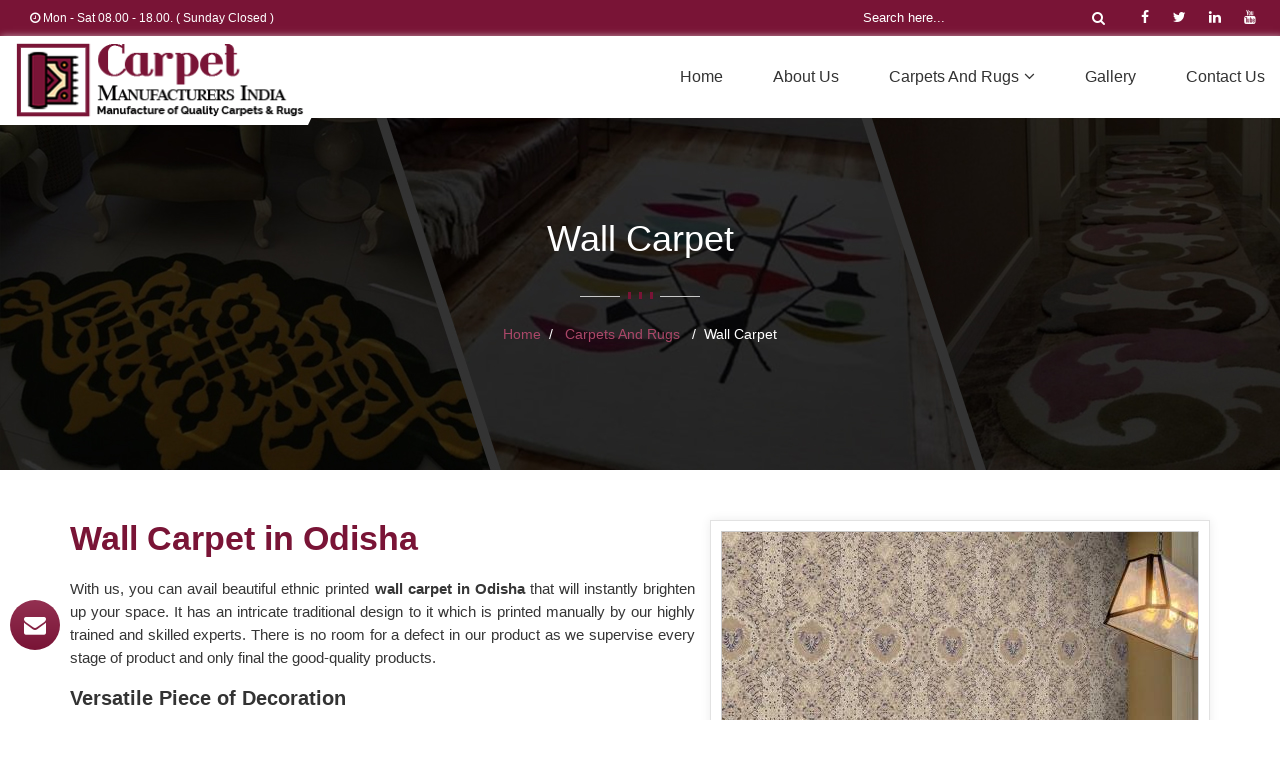

--- FILE ---
content_type: text/html; charset=UTF-8
request_url: https://www.carpetmanufacturers.in/odisha/wall-carpet.htm
body_size: 11531
content:
<!DOCTYPE html>
<html lang="en">
<head>
<meta charset=utf-8>
<meta http-equiv=X-UA-Compatible content="IE=edge">
<meta name=viewport content="width=device-width, initial-scale=1">
<link rel=icon href="https://www.carpetmanufacturers.in/designer/images/favicon.ico">
<title>Wall Carpet Manufacturers in Odisha, Wall Hanging Carpet Suppliers Odisha</title>
<meta name="description" content="Shop best quality Carpet for Wall Covering from Carpet Manufacturers India - Wall Carpet Manufacturers in Odisha. Wall Hanging Carpet Suppliers at factory price. Call now +91- ." />
<meta name="keywords" content="Wall Carpet Manufacturers in Odisha, Wall Hanging Carpet Suppliers Odisha, Carpet for Wall Covering" />
<meta name="robots" content="ALL" /> 
<meta name="publisher" content="Carpet Manufacturers India" />
<meta name="author" content="Carpet Manufacturers India" />
<link rel="canonical" href="https://www.carpetmanufacturers.in/odisha/wall-carpet.htm" itemprop="url"><link href="https://www.carpetmanufacturers.in/designer/css/bootstrap.css" rel=stylesheet>
<link href="https://fonts.googleapis.com/css?family=Rubik&display=swap" rel=stylesheet>
<link href="https://www.carpetmanufacturers.in/designer/css/font-awesome.min.css" rel=stylesheet type=text/css>
<link href="https://www.carpetmanufacturers.in/designer/css/animate.css" rel=stylesheet type=text/css>
<link href="https://www.carpetmanufacturers.in/designer/css/owl.carousel.css" rel=stylesheet type=text/css>
<link href="https://www.carpetmanufacturers.in/designer/css/jquery.fancybox.min.css" rel=stylesheet>
<link href="https://www.carpetmanufacturers.in/designer/css/themes.css" rel=stylesheet type=text/css>
<link href="https://www.carpetmanufacturers.in/designer/css/responsive.css" rel=stylesheet type=text/css>
<link href="https://www.carpetmanufacturers.in/designer/css/jquery.mCustomScrollbar.css" rel=stylesheet type=text/css>
<script src="https://www.carpetmanufacturers.in/designer/js/jquery.min.js"></script>

<script async src="https://www.googletagmanager.com/gtag/js?id=G-RSC9BDLFN1"></script>
<script>
  window.dataLayer = window.dataLayer || [];
  function gtag(){dataLayer.push(arguments);}
  gtag('js', new Date());

  gtag('config', 'G-RSC9BDLFN1');
</script></head>
<body>
<a id="scroll-up" href="javascript:void(0);" title="Go to Top"><i class="fa fa-angle-up"></i></a>

<header class=header>
	<div class=topbar>
		<div class=container-fluid>
			<div class=row>
				<div class="col-lg-7 col-md-7 col-xs-6">
					<ul class="top_left">
                        						<li class="hidden-xs"><i class="fa fa-clock-o"></i> Mon - Sat 08.00 - 18.00. ( Sunday Closed )</li>
						<!--<li class="hidden-xs">Free Door-to-door Shipping Worldwide</li>-->
					</ul>
				</div>
				<div class="col-lg-5 col-md-5 col-xs-6">
					<div class=row>
						<div class="col-lg-2 hidden-xs"></div>
						<div class="col-lg-10 col-xs-12">
							<form class="search-form" method="get" action="https://www.carpetmanufacturers.in/search.htm">
								<input class="search-input" type="text" name="keyword" placeholder="Search here..." required>
								<button type="submit" class="btn-search"><i class="fa fa-search"></i></button>
							</form>
							<ul class="top_right hidden-xs">
								<li><a class="facebook" href="" title="Facebook" target=""><i class="fa fa-facebook"></i></a></li>
								<li><a class="twitter" href="javascript:void()" title="Twitter"><i class="fa fa-twitter"></i></a></li>
								<li><a class="linkedin" href="javascript:void()" title="Linkedin"><i class="fa fa-linkedin"></i></a></li>
								<li><a class="Youtube" "javascript:void()" title="Youtube"><i class="fa fa-youtube"></i></a></li>
							</ul>
						</div>
					</div>
				</div>
			</div>
		</div>
	</div>
	
	<div class=navigation_bar>
		<div class=container-fluid>
			<div class=row>
				<div class="col-lg-3 col-md-3">
					<div class=logo>
						<a href="https://www.carpetmanufacturers.in" title="Carpet Manufacturers India">
							<img src="https://www.carpetmanufacturers.in/designer/images/logo.png" alt="Carpet Manufacturers India" title="Carpet Manufacturers India">
						</a>
					</div>
				</div>
				<div class="col-lg-9 col-md-9">
					<div class=navigation>
						<div class=navbar><button><i class="fa fa-bars"></i></button></div>
						<div class=menu>
							<ul class=nav>
								<li><a href="https://www.carpetmanufacturers.in/odisha/" title=Home>Home</a></li>
								<li><a href="https://www.carpetmanufacturers.in/about-us.htm" title="About Us">About Us</a></li>
																<li class="cs-submenu"><a href="https://www.carpetmanufacturers.in/odisha/carpets-and-rugs.htm" title="Carpets and Rugs">Carpets and Rugs<i class="fa fa-angle-down hidden-xs hidden-sm"></i><button class="dropdown-expander"><i class="fa fa-chevron-down"></i></button></a>
								<ul class="cs-dropdown">
                                    <div class="mCustomScrollbar" >
																				<li><a href="https://www.carpetmanufacturers.in/odisha/wall-to-wall-hand-tufted-carpets.htm" title="Wall to Wall Hand Tufted Carpets">Wall to Wall Hand Tufted Carpets</a>																				<li><a href="https://www.carpetmanufacturers.in/odisha/wall-to-wall-machine-made-carpets.htm" title="Wall to Wall Machine Made Carpets">Wall to Wall Machine Made Carpets</a>																				<li><a href="https://www.carpetmanufacturers.in/odisha/tufted-woollen-carpet.htm" title="Tufted Woollen Carpet">Tufted Woollen Carpet</a>																				<li><a href="https://www.carpetmanufacturers.in/odisha/bikaner-wool-blended.htm" title="Bikaner Wool Blended">Bikaner Wool Blended</a>																				<li><a href="https://www.carpetmanufacturers.in/odisha/new-zealand-wool-hand-tufted-carpet.htm" title="New Zealand Wool Hand Tufted Carpet">New Zealand Wool Hand Tufted Carpet</a>																				<li><a href="https://www.carpetmanufacturers.in/odisha/new-zealand-wool-pet-yarn-carpets.htm" title="New Zealand Wool Pet Yarn Carpets">New Zealand Wool Pet Yarn Carpets</a>																				<li><a href="https://www.carpetmanufacturers.in/odisha/acrylic-carpet.htm" title="Acrylic Carpet">Acrylic Carpet</a>																				<li><a href="https://www.carpetmanufacturers.in/odisha/bamboo-silk-carpet.htm" title="Bamboo Silk Carpet">Bamboo Silk Carpet</a>																				<li><a href="https://www.carpetmanufacturers.in/odisha/tensile-carpets.htm" title="Tensile Carpets">Tensile Carpets</a>																				<li><a href="https://www.carpetmanufacturers.in/odisha/viscose-silk-carpet.htm" title="Viscose Silk Carpet">Viscose Silk Carpet</a>																				<li><a href="https://www.carpetmanufacturers.in/odisha/non-woven-carpets.htm" title="Non Woven Carpets">Non Woven Carpets</a>																				<li><a href="https://www.carpetmanufacturers.in/odisha/customised-carpet.htm" title="Customised Carpet">Customised Carpet</a>																				<li><a href="https://www.carpetmanufacturers.in/odisha/customised-rugs.htm" title="Customised Rugs">Customised Rugs</a>																				<li><a href="https://www.carpetmanufacturers.in/odisha/acrylic-rug.htm" title="Acrylic Rug">Acrylic Rug</a>																				<li><a href="https://www.carpetmanufacturers.in/odisha/living-room-carpet.htm" title="Living Room Carpet">Living Room Carpet</a>																				<li><a href="https://www.carpetmanufacturers.in/odisha/grass-carpet.htm" title="Grass Carpet">Grass Carpet</a>																				<li><a href="https://www.carpetmanufacturers.in/odisha/green-carpet.htm" title="Green Carpet">Green Carpet</a>																				<li><a href="https://www.carpetmanufacturers.in/odisha/bedroom-carpet.htm" title="Bedroom Carpet">Bedroom Carpet</a>																				<li><a href="https://www.carpetmanufacturers.in/odisha/living-room-rugs.htm" title="Living Room Rugs">Living Room Rugs</a>																				<li><a href="https://www.carpetmanufacturers.in/odisha/room-carpet.htm" title="Room Carpet">Room Carpet</a>																				<li><a href="https://www.carpetmanufacturers.in/odisha/home-carpet.htm" title="Home Carpet">Home Carpet</a>																				<li><a href="https://www.carpetmanufacturers.in/odisha/hotel-carpet.htm" title="Hotel Carpet">Hotel Carpet</a>																				<li><a href="https://www.carpetmanufacturers.in/odisha/wall-carpet.htm" title="Wall Carpet">Wall Carpet</a>																				<li><a href="https://www.carpetmanufacturers.in/odisha/wall-to-wall-carpet.htm" title="Wall To Wall Carpet">Wall To Wall Carpet</a>																				<li><a href="https://www.carpetmanufacturers.in/odisha/fur-carpet.htm" title="Fur Carpet">Fur Carpet</a>																				<li><a href="https://www.carpetmanufacturers.in/odisha/area-rugs.htm" title="Area Rugs">Area Rugs</a>																				<li><a href="https://www.carpetmanufacturers.in/odisha/outdoor-rug.htm" title="Outdoor Rug">Outdoor Rug</a>																				<li><a href="https://www.carpetmanufacturers.in/odisha/carpet-tiles.htm" title="Carpet Tiles">Carpet Tiles</a>																				<li><a href="https://www.carpetmanufacturers.in/odisha/kitchen-rugs.htm" title="Kitchen Rugs">Kitchen Rugs</a>																				<li><a href="https://www.carpetmanufacturers.in/odisha/cheap-rugs.htm" title="Cheap Rugs">Cheap Rugs</a>																				<li><a href="https://www.carpetmanufacturers.in/odisha/round-rugs.htm" title="Round Rugs">Round Rugs</a>																				<li><a href="https://www.carpetmanufacturers.in/odisha/outdoor-carpet.htm" title="Outdoor Carpet">Outdoor Carpet</a>																				<li><a href="https://www.carpetmanufacturers.in/odisha/runner-rugs.htm" title="Runner Rugs">Runner Rugs</a>																				<li><a href="https://www.carpetmanufacturers.in/odisha/carpet-runners.htm" title="Carpet Runners">Carpet Runners</a>																				<li><a href="https://www.carpetmanufacturers.in/odisha/washable-rugs.htm" title="Washable Rugs">Washable Rugs</a>																				<li><a href="https://www.carpetmanufacturers.in/odisha/cheap-carpet.htm" title="Cheap Carpet">Cheap Carpet</a>																				<li><a href="https://www.carpetmanufacturers.in/odisha/stair-runners.htm" title="Stair Runners">Stair Runners</a>																				<li><a href="https://www.carpetmanufacturers.in/odisha/modern-rugs.htm" title="Modern Rugs">Modern Rugs</a>																				<li><a href="https://www.carpetmanufacturers.in/odisha/large-rugs.htm" title="Large Rugs">Large Rugs</a>																				<li><a href="https://www.carpetmanufacturers.in/odisha/carpet-flooring.htm" title="Carpet Flooring">Carpet Flooring</a>																				<li><a href="https://www.carpetmanufacturers.in/odisha/stair-carpet.htm" title="Stair Carpet">Stair Carpet</a>																				<li><a href="https://www.carpetmanufacturers.in/odisha/bedroom-rugs.htm" title="Bedroom Rugs">Bedroom Rugs</a>																				<li><a href="https://www.carpetmanufacturers.in/odisha/large-area-rugs.htm" title="Large Area Rugs">Large Area Rugs</a>																				<li><a href="https://www.carpetmanufacturers.in/odisha/wool-rugs.htm" title="Wool Rugs">Wool Rugs</a>																				<li><a href="https://www.carpetmanufacturers.in/odisha/floor-rugs.htm" title="Floor Rugs">Floor Rugs</a>																				<li><a href="https://www.carpetmanufacturers.in/odisha/fur-rug.htm" title="Fur Rug">Fur Rug</a>																				<li><a href="https://www.carpetmanufacturers.in/odisha/masjid-tufted-carpets.htm" title="Masjid Tufted Carpets">Masjid Tufted Carpets</a>																				<li><a href="https://www.carpetmanufacturers.in/odisha/leather-carpet.htm" title="Leather Carpet">Leather Carpet</a>									                                        </div>
								</ul>    
								</li>
																<li><a href="https://www.carpetmanufacturers.in/gallery.htm" title="Gallery">Gallery</a></li>
								<!--<li><a href="https://www.carpetmanufacturers.in/blog.htm" title=Blog>Blog</a></li>-->
								<li><a href="https://www.carpetmanufacturers.in/contact-us.htm" title="Contact Us">Contact Us</a></li>
							</ul>
						</div>
					</div>
				</div>
			</div>
		</div>
	</div>
</header><section id="inner-banner" class="page_banner_303 " title="Wall Carpet in Odisha" style="background-image:url(https://www.carpetmanufacturers.in/designer/images/product.jpg)" >
<!--
		<div class="overlay hide1"></div>
	<video style="width:100%" loop="true" autoplay="autoplay" muted class="hide1">
    <source src="https://www.carpetmanufacturers.in/designer/images/inner-carpet.mp4" type="video/mp4" style="width:100%" >
  </video>
-->

			<div class="inner-heading">
				<div class="h1todiv">Wall Carpet</div>
				<div class="separator ">
					<ul>
						<li></li>
						<li></li>
						<li></li>
					</ul>
				</div>
				<nav aria-label="breadcrumb">
					<ol class="breadcrumb">
						<li class="breadcrumb-item"><a href="https://www.carpetmanufacturers.in/odisha/" title="Home">Home</a></li>
												<li class="breadcrumb-item">
							<a href="https://www.carpetmanufacturers.in/odisha/carpets-and-rugs.htm" title="Carpets and Rugs">Carpets and Rugs&nbsp;</a>
						</li>
												<li class="breadcrumb-item">Wall Carpet</li>
					</ol>
				</nav>
			</div>
	
</section>
<!--breadcrum ends-->

<section class="blog_section1">
	<div class=container>
		<div class="sec-title wow fadeInDown animated" data-wow-delay=.1s>
			<div class="details-image">                       
				<a href="https://www.carpetmanufacturers.in/uploaded-files/category/images/wall-carpet.jpg" data-fancybox="photo-gallery" class="cbtn" title="Wall Carpet">
											<img src="https://www.carpetmanufacturers.in/uploaded-files/category/images/big/wall-carpet.jpg" alt="Wall Carpet Manufacturers in Odisha" title="Wall Carpet Manufacturers in Odisha" class="img-responsive">   
									</a>
				<a class="butn1 butn-light enq24" data-target="#productID" data-toggle="modal" title="" onclick="$('#catID').val('24'); $('.catName').html('Wall Carpet'); $('#categoryName').val('Wall Carpet'); $('.catImg').attr('src','https://www.carpetmanufacturers.in/uploaded-files/category/images/wall-carpet.jpg').attr('title','Wall Carpet Manufacturers in Odisha').attr('alt','Wall Carpet Manufacturers in Odisha');" title="Send Enquiry">Send Enquiry</a>
			</div>
			<div class="content">
			<h1 class="pageh1">Wall Carpet in Odisha</h1>	
			<p>With us, you can avail beautiful ethnic printed <strong>wall carpet in Odisha </strong>that will instantly brighten up your space. It has an intricate traditional design to it which is printed manually by our highly trained and skilled experts. There is no room for a defect in our product as we supervise every stage of product and only final the good-quality products.&nbsp;</p>

<h2>Versatile Piece of Decoration</h2>

<p>Our high-quality collection of <strong>Wall Hanging Carpet in Odisha </strong>can be used in different ways such as tapestry, wall hanging, wall decor, bed cover, room divider, curtain, bedspread, table cloth, beach throw, and whatnot! You won&rsquo;t regret investing your money in this product as it is worth every penny you spend.&nbsp;</p>

<h2>Beautifully Hand-made</h2>

<p>As this gorgeous range of <strong>carpet for Wall Covering in Odisha </strong>is beautifully hand-made, the colour and designs may be different from one another. You can choose the most suited carpet among our big collection without any complications. We are more than happy to help you find the perfect carpet for you home at budget-friendly rates.</p>			</div>
		</div>
	</div>
	<!--category ends-->
          
<!--product listing starts-->
	
<!-- Product Listing Ends -->

	
<div class="latest_shop bg-white pt-0">
	<div class="sec-title centered wow fadeInUp animated animated animated" data-wow-delay=".1s">
		<h2>You may also <span>Like</span></h2>
		<div class="separator"></div>
	</div>
	<div class="container popular-packages">
				<div class="col-12 col-sm-6 col-md-6 col-lg-4">
			<div class="single-package">
				<div class="package-image">
					<a href="https://www.carpetmanufacturers.in/odisha/wall-to-wall-hand-tufted-carpets.htm" title="Wall to Wall Hand Tufted Carpets" class="cbtn">
											<img src="https://www.carpetmanufacturers.in/uploaded-files/category/images/thumbs/wall-to-wall-hand-tufted-carpets.jpg" alt="Wall to Wall Hand Tufted Carpets" title="Wall to Wall Hand Tufted Carpets" class="img-responsive"> 
										</a>
				</div>
				<div class="package-content">
					<h3><a href="https://www.carpetmanufacturers.in/odisha/wall-to-wall-hand-tufted-carpets.htm" title="Wall to Wall Hand Tufted Carpets">Wall to Wall Hand Tufted Carpets</a></h3>
				</div>
				<div class="package-calto-action">
					<ul class="ct-action">
												<li><a href="https://www.carpetmanufacturers.in/odisha/wall-to-wall-hand-tufted-carpets.htm" class="butn2 butn-light2" title="Read More">Read More</a></li>
						<li><a class="butn2 butn-light2 enq2" data-toggle="modal" data-target="#productID" title="Send Enquiry" onclick="$('#catID').val('2'); $('.catName').html('Wall to Wall Hand Tufted Carpets'); $('#categoryName').val('Wall to Wall Hand Tufted Carpets'); $('.catImg').attr('src','https://www.carpetmanufacturers.in/uploaded-files/category/images/wall-to-wall-hand-tufted-carpets.jpg').attr('title','Wall to Wall Hand Tufted Carpets').attr('alt','Wall to Wall Hand Tufted Carpets');">Send Enquiry</a>
					</li>
					</ul>
				</div>
			</div>
		</div>
			<div class="col-12 col-sm-6 col-md-6 col-lg-4">
			<div class="single-package">
				<div class="package-image">
					<a href="https://www.carpetmanufacturers.in/odisha/wall-to-wall-machine-made-carpets.htm" title="Wall to Wall Machine Made Carpets" class="cbtn">
											<img src="https://www.carpetmanufacturers.in/uploaded-files/category/images/thumbs/wall-to-wall-machine-made-carpets.jpg" alt="Wall to Wall Machine Made Carpets" title="Wall to Wall Machine Made Carpets" class="img-responsive"> 
										</a>
				</div>
				<div class="package-content">
					<h3><a href="https://www.carpetmanufacturers.in/odisha/wall-to-wall-machine-made-carpets.htm" title="Wall to Wall Machine Made Carpets">Wall to Wall Machine Made Carpets</a></h3>
				</div>
				<div class="package-calto-action">
					<ul class="ct-action">
												<li><a href="https://www.carpetmanufacturers.in/odisha/wall-to-wall-machine-made-carpets.htm" class="butn2 butn-light2" title="Read More">Read More</a></li>
						<li><a class="butn2 butn-light2 enq3" data-toggle="modal" data-target="#productID" title="Send Enquiry" onclick="$('#catID').val('3'); $('.catName').html('Wall to Wall Machine Made Carpets'); $('#categoryName').val('Wall to Wall Machine Made Carpets'); $('.catImg').attr('src','https://www.carpetmanufacturers.in/uploaded-files/category/images/wall-to-wall-machine-made-carpets.jpg').attr('title','Wall to Wall Machine Made Carpets').attr('alt','Wall to Wall Machine Made Carpets');">Send Enquiry</a>
					</li>
					</ul>
				</div>
			</div>
		</div>
			<div class="col-12 col-sm-6 col-md-6 col-lg-4">
			<div class="single-package">
				<div class="package-image">
					<a href="https://www.carpetmanufacturers.in/odisha/tufted-woollen-carpet.htm" title="Tufted Woollen Carpet" class="cbtn">
											<img src="https://www.carpetmanufacturers.in/uploaded-files/category/images/thumbs/tufted-woollen-carpet.jpg" alt="Tufted Woollen Carpet" title="Tufted Woollen Carpet" class="img-responsive"> 
										</a>
				</div>
				<div class="package-content">
					<h3><a href="https://www.carpetmanufacturers.in/odisha/tufted-woollen-carpet.htm" title="Tufted Woollen Carpet">Tufted Woollen Carpet</a></h3>
				</div>
				<div class="package-calto-action">
					<ul class="ct-action">
												<li><a href="https://www.carpetmanufacturers.in/odisha/tufted-woollen-carpet.htm" class="butn2 butn-light2" title="Read More">Read More</a></li>
						<li><a class="butn2 butn-light2 enq4" data-toggle="modal" data-target="#productID" title="Send Enquiry" onclick="$('#catID').val('4'); $('.catName').html('Tufted Woollen Carpet'); $('#categoryName').val('Tufted Woollen Carpet'); $('.catImg').attr('src','https://www.carpetmanufacturers.in/uploaded-files/category/images/tufted-woollen-carpet.jpg').attr('title','Tufted Woollen Carpet').attr('alt','Tufted Woollen Carpet');">Send Enquiry</a>
					</li>
					</ul>
				</div>
			</div>
		</div>
			<div class="col-12 col-sm-6 col-md-6 col-lg-4">
			<div class="single-package">
				<div class="package-image">
					<a href="https://www.carpetmanufacturers.in/odisha/bikaner-wool-blended.htm" title="Bikaner Wool Blended" class="cbtn">
											<img src="https://www.carpetmanufacturers.in/uploaded-files/category/images/thumbs/bikaner-wool-blended.jpg" alt="Bikaner Wool Blended" title="Bikaner Wool Blended" class="img-responsive"> 
										</a>
				</div>
				<div class="package-content">
					<h3><a href="https://www.carpetmanufacturers.in/odisha/bikaner-wool-blended.htm" title="Bikaner Wool Blended">Bikaner Wool Blended</a></h3>
				</div>
				<div class="package-calto-action">
					<ul class="ct-action">
												<li><a href="https://www.carpetmanufacturers.in/odisha/bikaner-wool-blended.htm" class="butn2 butn-light2" title="Read More">Read More</a></li>
						<li><a class="butn2 butn-light2 enq5" data-toggle="modal" data-target="#productID" title="Send Enquiry" onclick="$('#catID').val('5'); $('.catName').html('Bikaner Wool Blended'); $('#categoryName').val('Bikaner Wool Blended'); $('.catImg').attr('src','https://www.carpetmanufacturers.in/uploaded-files/category/images/bikaner-wool-blended.jpg').attr('title','Bikaner Wool Blended').attr('alt','Bikaner Wool Blended');">Send Enquiry</a>
					</li>
					</ul>
				</div>
			</div>
		</div>
			<div class="col-12 col-sm-6 col-md-6 col-lg-4">
			<div class="single-package">
				<div class="package-image">
					<a href="https://www.carpetmanufacturers.in/odisha/new-zealand-wool-hand-tufted-carpet.htm" title="New Zealand Wool Hand Tufted Carpet" class="cbtn">
											<img src="https://www.carpetmanufacturers.in/uploaded-files/category/images/thumbs/new-zealand-wool-hand-tufted-carpet.jpg" alt="New Zealand Wool Hand Tufted Carpet" title="New Zealand Wool Hand Tufted Carpet" class="img-responsive"> 
										</a>
				</div>
				<div class="package-content">
					<h3><a href="https://www.carpetmanufacturers.in/odisha/new-zealand-wool-hand-tufted-carpet.htm" title="New Zealand Wool Hand Tufted Carpet">New Zealand Wool Hand Tufted Carpet</a></h3>
				</div>
				<div class="package-calto-action">
					<ul class="ct-action">
												<li><a href="https://www.carpetmanufacturers.in/odisha/new-zealand-wool-hand-tufted-carpet.htm" class="butn2 butn-light2" title="Read More">Read More</a></li>
						<li><a class="butn2 butn-light2 enq6" data-toggle="modal" data-target="#productID" title="Send Enquiry" onclick="$('#catID').val('6'); $('.catName').html('New Zealand Wool Hand Tufted Carpet'); $('#categoryName').val('New Zealand Wool Hand Tufted Carpet'); $('.catImg').attr('src','https://www.carpetmanufacturers.in/uploaded-files/category/images/new-zealand-wool-hand-tufted-carpet.jpg').attr('title','New Zealand Wool Hand Tufted Carpet').attr('alt','New Zealand Wool Hand Tufted Carpet');">Send Enquiry</a>
					</li>
					</ul>
				</div>
			</div>
		</div>
			<div class="col-12 col-sm-6 col-md-6 col-lg-4">
			<div class="single-package">
				<div class="package-image">
					<a href="https://www.carpetmanufacturers.in/odisha/new-zealand-wool-pet-yarn-carpets.htm" title="New Zealand Wool Pet Yarn Carpets" class="cbtn">
											<img src="https://www.carpetmanufacturers.in/uploaded-files/category/images/thumbs/new-zealand-wool-pet-yarn-carpets.jpg" alt="New Zealand Wool Pet Yarn Carpets" title="New Zealand Wool Pet Yarn Carpets" class="img-responsive"> 
										</a>
				</div>
				<div class="package-content">
					<h3><a href="https://www.carpetmanufacturers.in/odisha/new-zealand-wool-pet-yarn-carpets.htm" title="New Zealand Wool Pet Yarn Carpets">New Zealand Wool Pet Yarn Carpets</a></h3>
				</div>
				<div class="package-calto-action">
					<ul class="ct-action">
												<li><a href="https://www.carpetmanufacturers.in/odisha/new-zealand-wool-pet-yarn-carpets.htm" class="butn2 butn-light2" title="Read More">Read More</a></li>
						<li><a class="butn2 butn-light2 enq7" data-toggle="modal" data-target="#productID" title="Send Enquiry" onclick="$('#catID').val('7'); $('.catName').html('New Zealand Wool Pet Yarn Carpets'); $('#categoryName').val('New Zealand Wool Pet Yarn Carpets'); $('.catImg').attr('src','https://www.carpetmanufacturers.in/uploaded-files/category/images/new-zealand-wool-pet-yarn-carpets.jpg').attr('title','New Zealand Wool Pet Yarn Carpets').attr('alt','New Zealand Wool Pet Yarn Carpets');">Send Enquiry</a>
					</li>
					</ul>
				</div>
			</div>
		</div>
			<div class="col-12 col-sm-6 col-md-6 col-lg-4">
			<div class="single-package">
				<div class="package-image">
					<a href="https://www.carpetmanufacturers.in/odisha/acrylic-carpet.htm" title="Acrylic Carpet" class="cbtn">
											<img src="https://www.carpetmanufacturers.in/uploaded-files/category/images/thumbs/acrylic-carpet.jpg" alt="Acrylic Carpet" title="Acrylic Carpet" class="img-responsive"> 
										</a>
				</div>
				<div class="package-content">
					<h3><a href="https://www.carpetmanufacturers.in/odisha/acrylic-carpet.htm" title="Acrylic Carpet">Acrylic Carpet</a></h3>
				</div>
				<div class="package-calto-action">
					<ul class="ct-action">
												<li><a href="https://www.carpetmanufacturers.in/odisha/acrylic-carpet.htm" class="butn2 butn-light2" title="Read More">Read More</a></li>
						<li><a class="butn2 butn-light2 enq8" data-toggle="modal" data-target="#productID" title="Send Enquiry" onclick="$('#catID').val('8'); $('.catName').html('Acrylic Carpet'); $('#categoryName').val('Acrylic Carpet'); $('.catImg').attr('src','https://www.carpetmanufacturers.in/uploaded-files/category/images/acrylic-carpet.jpg').attr('title','Acrylic Carpet').attr('alt','Acrylic Carpet');">Send Enquiry</a>
					</li>
					</ul>
				</div>
			</div>
		</div>
			<div class="col-12 col-sm-6 col-md-6 col-lg-4">
			<div class="single-package">
				<div class="package-image">
					<a href="https://www.carpetmanufacturers.in/odisha/bamboo-silk-carpet.htm" title="Bamboo Silk Carpet" class="cbtn">
											<img src="https://www.carpetmanufacturers.in/uploaded-files/category/images/thumbs/bamboo-silk-carpet.jpg" alt="Bamboo Silk Carpet" title="Bamboo Silk Carpet" class="img-responsive"> 
										</a>
				</div>
				<div class="package-content">
					<h3><a href="https://www.carpetmanufacturers.in/odisha/bamboo-silk-carpet.htm" title="Bamboo Silk Carpet">Bamboo Silk Carpet</a></h3>
				</div>
				<div class="package-calto-action">
					<ul class="ct-action">
												<li><a href="https://www.carpetmanufacturers.in/odisha/bamboo-silk-carpet.htm" class="butn2 butn-light2" title="Read More">Read More</a></li>
						<li><a class="butn2 butn-light2 enq9" data-toggle="modal" data-target="#productID" title="Send Enquiry" onclick="$('#catID').val('9'); $('.catName').html('Bamboo Silk Carpet'); $('#categoryName').val('Bamboo Silk Carpet'); $('.catImg').attr('src','https://www.carpetmanufacturers.in/uploaded-files/category/images/bamboo-silk-carpet.jpg').attr('title','Bamboo Silk Carpet').attr('alt','Bamboo Silk Carpet');">Send Enquiry</a>
					</li>
					</ul>
				</div>
			</div>
		</div>
			<div class="col-12 col-sm-6 col-md-6 col-lg-4">
			<div class="single-package">
				<div class="package-image">
					<a href="https://www.carpetmanufacturers.in/odisha/tensile-carpets.htm" title="Tensile Carpets" class="cbtn">
											<img src="https://www.carpetmanufacturers.in/uploaded-files/category/images/thumbs/tensile-carpets.jpg" alt="Tensile Carpets" title="Tensile Carpets" class="img-responsive"> 
										</a>
				</div>
				<div class="package-content">
					<h3><a href="https://www.carpetmanufacturers.in/odisha/tensile-carpets.htm" title="Tensile Carpets">Tensile Carpets</a></h3>
				</div>
				<div class="package-calto-action">
					<ul class="ct-action">
												<li><a href="https://www.carpetmanufacturers.in/odisha/tensile-carpets.htm" class="butn2 butn-light2" title="Read More">Read More</a></li>
						<li><a class="butn2 butn-light2 enq10" data-toggle="modal" data-target="#productID" title="Send Enquiry" onclick="$('#catID').val('10'); $('.catName').html('Tensile Carpets'); $('#categoryName').val('Tensile Carpets'); $('.catImg').attr('src','https://www.carpetmanufacturers.in/uploaded-files/category/images/tensile-carpets.jpg').attr('title','Tensile Carpets').attr('alt','Tensile Carpets');">Send Enquiry</a>
					</li>
					</ul>
				</div>
			</div>
		</div>
			<div class="col-12 col-sm-6 col-md-6 col-lg-4">
			<div class="single-package">
				<div class="package-image">
					<a href="https://www.carpetmanufacturers.in/odisha/viscose-silk-carpet.htm" title="Viscose Silk Carpet" class="cbtn">
											<img src="https://www.carpetmanufacturers.in/uploaded-files/category/images/thumbs/viscose-silk-carpet.jpg" alt="Viscose Silk Carpet" title="Viscose Silk Carpet" class="img-responsive"> 
										</a>
				</div>
				<div class="package-content">
					<h3><a href="https://www.carpetmanufacturers.in/odisha/viscose-silk-carpet.htm" title="Viscose Silk Carpet">Viscose Silk Carpet</a></h3>
				</div>
				<div class="package-calto-action">
					<ul class="ct-action">
												<li><a href="https://www.carpetmanufacturers.in/odisha/viscose-silk-carpet.htm" class="butn2 butn-light2" title="Read More">Read More</a></li>
						<li><a class="butn2 butn-light2 enq11" data-toggle="modal" data-target="#productID" title="Send Enquiry" onclick="$('#catID').val('11'); $('.catName').html('Viscose Silk Carpet'); $('#categoryName').val('Viscose Silk Carpet'); $('.catImg').attr('src','https://www.carpetmanufacturers.in/uploaded-files/category/images/viscose-silk-carpet.jpg').attr('title','Viscose Silk Carpet').attr('alt','Viscose Silk Carpet');">Send Enquiry</a>
					</li>
					</ul>
				</div>
			</div>
		</div>
			<div class="col-12 col-sm-6 col-md-6 col-lg-4">
			<div class="single-package">
				<div class="package-image">
					<a href="https://www.carpetmanufacturers.in/odisha/non-woven-carpets.htm" title="Non Woven Carpets" class="cbtn">
											<img src="https://www.carpetmanufacturers.in/uploaded-files/category/images/thumbs/non-woven-carpets.jpg" alt="Non Woven Carpets" title="Non Woven Carpets" class="img-responsive"> 
										</a>
				</div>
				<div class="package-content">
					<h3><a href="https://www.carpetmanufacturers.in/odisha/non-woven-carpets.htm" title="Non Woven Carpets">Non Woven Carpets</a></h3>
				</div>
				<div class="package-calto-action">
					<ul class="ct-action">
												<li><a href="https://www.carpetmanufacturers.in/odisha/non-woven-carpets.htm" class="butn2 butn-light2" title="Read More">Read More</a></li>
						<li><a class="butn2 butn-light2 enq12" data-toggle="modal" data-target="#productID" title="Send Enquiry" onclick="$('#catID').val('12'); $('.catName').html('Non Woven Carpets'); $('#categoryName').val('Non Woven Carpets'); $('.catImg').attr('src','https://www.carpetmanufacturers.in/uploaded-files/category/images/non-woven-carpets.jpg').attr('title','Non Woven Carpets').attr('alt','Non Woven Carpets');">Send Enquiry</a>
					</li>
					</ul>
				</div>
			</div>
		</div>
			<div class="col-12 col-sm-6 col-md-6 col-lg-4">
			<div class="single-package">
				<div class="package-image">
					<a href="https://www.carpetmanufacturers.in/odisha/customised-carpet.htm" title="Customised Carpet" class="cbtn">
											<img src="https://www.carpetmanufacturers.in/uploaded-files/category/images/thumbs/customised-carpet.jpg" alt="Customised Carpet" title="Customised Carpet" class="img-responsive"> 
										</a>
				</div>
				<div class="package-content">
					<h3><a href="https://www.carpetmanufacturers.in/odisha/customised-carpet.htm" title="Customised Carpet">Customised Carpet</a></h3>
				</div>
				<div class="package-calto-action">
					<ul class="ct-action">
												<li><a href="https://www.carpetmanufacturers.in/odisha/customised-carpet.htm" class="butn2 butn-light2" title="Read More">Read More</a></li>
						<li><a class="butn2 butn-light2 enq13" data-toggle="modal" data-target="#productID" title="Send Enquiry" onclick="$('#catID').val('13'); $('.catName').html('Customised Carpet'); $('#categoryName').val('Customised Carpet'); $('.catImg').attr('src','https://www.carpetmanufacturers.in/uploaded-files/category/images/customised-carpet.jpg').attr('title','Customised Carpet').attr('alt','Customised Carpet');">Send Enquiry</a>
					</li>
					</ul>
				</div>
			</div>
		</div>
			<div class="col-12 col-sm-6 col-md-6 col-lg-4">
			<div class="single-package">
				<div class="package-image">
					<a href="https://www.carpetmanufacturers.in/odisha/customised-rugs.htm" title="Customised Rugs" class="cbtn">
											<img src="https://www.carpetmanufacturers.in/uploaded-files/category/images/thumbs/customised-rugs.jpg" alt="Customised Rugs" title="Customised Rugs" class="img-responsive"> 
										</a>
				</div>
				<div class="package-content">
					<h3><a href="https://www.carpetmanufacturers.in/odisha/customised-rugs.htm" title="Customised Rugs">Customised Rugs</a></h3>
				</div>
				<div class="package-calto-action">
					<ul class="ct-action">
												<li><a href="https://www.carpetmanufacturers.in/odisha/customised-rugs.htm" class="butn2 butn-light2" title="Read More">Read More</a></li>
						<li><a class="butn2 butn-light2 enq14" data-toggle="modal" data-target="#productID" title="Send Enquiry" onclick="$('#catID').val('14'); $('.catName').html('Customised Rugs'); $('#categoryName').val('Customised Rugs'); $('.catImg').attr('src','https://www.carpetmanufacturers.in/uploaded-files/category/images/customised-rugs.jpg').attr('title','Customised Rugs').attr('alt','Customised Rugs');">Send Enquiry</a>
					</li>
					</ul>
				</div>
			</div>
		</div>
			<div class="col-12 col-sm-6 col-md-6 col-lg-4">
			<div class="single-package">
				<div class="package-image">
					<a href="https://www.carpetmanufacturers.in/odisha/acrylic-rug.htm" title="Acrylic Rug" class="cbtn">
											<img src="https://www.carpetmanufacturers.in/uploaded-files/category/images/thumbs/acrylic-rug.jpg" alt="Acrylic Rug" title="Acrylic Rug" class="img-responsive"> 
										</a>
				</div>
				<div class="package-content">
					<h3><a href="https://www.carpetmanufacturers.in/odisha/acrylic-rug.htm" title="Acrylic Rug">Acrylic Rug</a></h3>
				</div>
				<div class="package-calto-action">
					<ul class="ct-action">
												<li><a href="https://www.carpetmanufacturers.in/odisha/acrylic-rug.htm" class="butn2 butn-light2" title="Read More">Read More</a></li>
						<li><a class="butn2 butn-light2 enq15" data-toggle="modal" data-target="#productID" title="Send Enquiry" onclick="$('#catID').val('15'); $('.catName').html('Acrylic Rug'); $('#categoryName').val('Acrylic Rug'); $('.catImg').attr('src','https://www.carpetmanufacturers.in/uploaded-files/category/images/acrylic-rug.jpg').attr('title','Acrylic Rug').attr('alt','Acrylic Rug');">Send Enquiry</a>
					</li>
					</ul>
				</div>
			</div>
		</div>
			<div class="col-12 col-sm-6 col-md-6 col-lg-4">
			<div class="single-package">
				<div class="package-image">
					<a href="https://www.carpetmanufacturers.in/odisha/living-room-carpet.htm" title="Living Room Carpet" class="cbtn">
											<img src="https://www.carpetmanufacturers.in/uploaded-files/category/images/thumbs/living-room-carpet.jpg" alt="Living Room Carpet" title="Living Room Carpet" class="img-responsive"> 
										</a>
				</div>
				<div class="package-content">
					<h3><a href="https://www.carpetmanufacturers.in/odisha/living-room-carpet.htm" title="Living Room Carpet">Living Room Carpet</a></h3>
				</div>
				<div class="package-calto-action">
					<ul class="ct-action">
												<li><a href="https://www.carpetmanufacturers.in/odisha/living-room-carpet.htm" class="butn2 butn-light2" title="Read More">Read More</a></li>
						<li><a class="butn2 butn-light2 enq16" data-toggle="modal" data-target="#productID" title="Send Enquiry" onclick="$('#catID').val('16'); $('.catName').html('Living Room Carpet'); $('#categoryName').val('Living Room Carpet'); $('.catImg').attr('src','https://www.carpetmanufacturers.in/uploaded-files/category/images/living-room-carpet.jpg').attr('title','Living Room Carpet').attr('alt','Living Room Carpet');">Send Enquiry</a>
					</li>
					</ul>
				</div>
			</div>
		</div>
			<div class="col-12 col-sm-6 col-md-6 col-lg-4">
			<div class="single-package">
				<div class="package-image">
					<a href="https://www.carpetmanufacturers.in/odisha/grass-carpet.htm" title="Grass Carpet" class="cbtn">
											<img src="https://www.carpetmanufacturers.in/uploaded-files/category/images/thumbs/grass-carpet.jpg" alt="Grass Carpet" title="Grass Carpet" class="img-responsive"> 
										</a>
				</div>
				<div class="package-content">
					<h3><a href="https://www.carpetmanufacturers.in/odisha/grass-carpet.htm" title="Grass Carpet">Grass Carpet</a></h3>
				</div>
				<div class="package-calto-action">
					<ul class="ct-action">
												<li><a href="https://www.carpetmanufacturers.in/odisha/grass-carpet.htm" class="butn2 butn-light2" title="Read More">Read More</a></li>
						<li><a class="butn2 butn-light2 enq17" data-toggle="modal" data-target="#productID" title="Send Enquiry" onclick="$('#catID').val('17'); $('.catName').html('Grass Carpet'); $('#categoryName').val('Grass Carpet'); $('.catImg').attr('src','https://www.carpetmanufacturers.in/uploaded-files/category/images/grass-carpet.jpg').attr('title','Grass Carpet').attr('alt','Grass Carpet');">Send Enquiry</a>
					</li>
					</ul>
				</div>
			</div>
		</div>
			<div class="col-12 col-sm-6 col-md-6 col-lg-4">
			<div class="single-package">
				<div class="package-image">
					<a href="https://www.carpetmanufacturers.in/odisha/green-carpet.htm" title="Green Carpet" class="cbtn">
											<img src="https://www.carpetmanufacturers.in/uploaded-files/category/images/thumbs/green-carpet.jpg" alt="Green Carpet" title="Green Carpet" class="img-responsive"> 
										</a>
				</div>
				<div class="package-content">
					<h3><a href="https://www.carpetmanufacturers.in/odisha/green-carpet.htm" title="Green Carpet">Green Carpet</a></h3>
				</div>
				<div class="package-calto-action">
					<ul class="ct-action">
												<li><a href="https://www.carpetmanufacturers.in/odisha/green-carpet.htm" class="butn2 butn-light2" title="Read More">Read More</a></li>
						<li><a class="butn2 butn-light2 enq18" data-toggle="modal" data-target="#productID" title="Send Enquiry" onclick="$('#catID').val('18'); $('.catName').html('Green Carpet'); $('#categoryName').val('Green Carpet'); $('.catImg').attr('src','https://www.carpetmanufacturers.in/uploaded-files/category/images/green-carpet.jpg').attr('title','Green Carpet').attr('alt','Green Carpet');">Send Enquiry</a>
					</li>
					</ul>
				</div>
			</div>
		</div>
			<div class="col-12 col-sm-6 col-md-6 col-lg-4">
			<div class="single-package">
				<div class="package-image">
					<a href="https://www.carpetmanufacturers.in/odisha/bedroom-carpet.htm" title="Bedroom Carpet" class="cbtn">
											<img src="https://www.carpetmanufacturers.in/uploaded-files/category/images/thumbs/bedroom-carpet.jpg" alt="Bedroom Carpet" title="Bedroom Carpet" class="img-responsive"> 
										</a>
				</div>
				<div class="package-content">
					<h3><a href="https://www.carpetmanufacturers.in/odisha/bedroom-carpet.htm" title="Bedroom Carpet">Bedroom Carpet</a></h3>
				</div>
				<div class="package-calto-action">
					<ul class="ct-action">
												<li><a href="https://www.carpetmanufacturers.in/odisha/bedroom-carpet.htm" class="butn2 butn-light2" title="Read More">Read More</a></li>
						<li><a class="butn2 butn-light2 enq19" data-toggle="modal" data-target="#productID" title="Send Enquiry" onclick="$('#catID').val('19'); $('.catName').html('Bedroom Carpet'); $('#categoryName').val('Bedroom Carpet'); $('.catImg').attr('src','https://www.carpetmanufacturers.in/uploaded-files/category/images/bedroom-carpet.jpg').attr('title','Bedroom Carpet').attr('alt','Bedroom Carpet');">Send Enquiry</a>
					</li>
					</ul>
				</div>
			</div>
		</div>
			<div class="col-12 col-sm-6 col-md-6 col-lg-4">
			<div class="single-package">
				<div class="package-image">
					<a href="https://www.carpetmanufacturers.in/odisha/living-room-rugs.htm" title="Living Room Rugs" class="cbtn">
											<img src="https://www.carpetmanufacturers.in/uploaded-files/category/images/thumbs/living-room-rugs.jpg" alt="Living Room Rugs" title="Living Room Rugs" class="img-responsive"> 
										</a>
				</div>
				<div class="package-content">
					<h3><a href="https://www.carpetmanufacturers.in/odisha/living-room-rugs.htm" title="Living Room Rugs">Living Room Rugs</a></h3>
				</div>
				<div class="package-calto-action">
					<ul class="ct-action">
												<li><a href="https://www.carpetmanufacturers.in/odisha/living-room-rugs.htm" class="butn2 butn-light2" title="Read More">Read More</a></li>
						<li><a class="butn2 butn-light2 enq20" data-toggle="modal" data-target="#productID" title="Send Enquiry" onclick="$('#catID').val('20'); $('.catName').html('Living Room Rugs'); $('#categoryName').val('Living Room Rugs'); $('.catImg').attr('src','https://www.carpetmanufacturers.in/uploaded-files/category/images/living-room-rugs.jpg').attr('title','Living Room Rugs').attr('alt','Living Room Rugs');">Send Enquiry</a>
					</li>
					</ul>
				</div>
			</div>
		</div>
			<div class="col-12 col-sm-6 col-md-6 col-lg-4">
			<div class="single-package">
				<div class="package-image">
					<a href="https://www.carpetmanufacturers.in/odisha/room-carpet.htm" title="Room Carpet" class="cbtn">
											<img src="https://www.carpetmanufacturers.in/uploaded-files/category/images/thumbs/room-carpet.jpg" alt="Room Carpet" title="Room Carpet" class="img-responsive"> 
										</a>
				</div>
				<div class="package-content">
					<h3><a href="https://www.carpetmanufacturers.in/odisha/room-carpet.htm" title="Room Carpet">Room Carpet</a></h3>
				</div>
				<div class="package-calto-action">
					<ul class="ct-action">
												<li><a href="https://www.carpetmanufacturers.in/odisha/room-carpet.htm" class="butn2 butn-light2" title="Read More">Read More</a></li>
						<li><a class="butn2 butn-light2 enq21" data-toggle="modal" data-target="#productID" title="Send Enquiry" onclick="$('#catID').val('21'); $('.catName').html('Room Carpet'); $('#categoryName').val('Room Carpet'); $('.catImg').attr('src','https://www.carpetmanufacturers.in/uploaded-files/category/images/room-carpet.jpg').attr('title','Room Carpet').attr('alt','Room Carpet');">Send Enquiry</a>
					</li>
					</ul>
				</div>
			</div>
		</div>
			<div class="col-12 col-sm-6 col-md-6 col-lg-4">
			<div class="single-package">
				<div class="package-image">
					<a href="https://www.carpetmanufacturers.in/odisha/home-carpet.htm" title="Home Carpet" class="cbtn">
											<img src="https://www.carpetmanufacturers.in/uploaded-files/category/images/thumbs/home-carpet.jpg" alt="Home Carpet" title="Home Carpet" class="img-responsive"> 
										</a>
				</div>
				<div class="package-content">
					<h3><a href="https://www.carpetmanufacturers.in/odisha/home-carpet.htm" title="Home Carpet">Home Carpet</a></h3>
				</div>
				<div class="package-calto-action">
					<ul class="ct-action">
												<li><a href="https://www.carpetmanufacturers.in/odisha/home-carpet.htm" class="butn2 butn-light2" title="Read More">Read More</a></li>
						<li><a class="butn2 butn-light2 enq22" data-toggle="modal" data-target="#productID" title="Send Enquiry" onclick="$('#catID').val('22'); $('.catName').html('Home Carpet'); $('#categoryName').val('Home Carpet'); $('.catImg').attr('src','https://www.carpetmanufacturers.in/uploaded-files/category/images/home-carpet.jpg').attr('title','Home Carpet').attr('alt','Home Carpet');">Send Enquiry</a>
					</li>
					</ul>
				</div>
			</div>
		</div>
			<div class="col-12 col-sm-6 col-md-6 col-lg-4">
			<div class="single-package">
				<div class="package-image">
					<a href="https://www.carpetmanufacturers.in/odisha/hotel-carpet.htm" title="Hotel Carpet" class="cbtn">
											<img src="https://www.carpetmanufacturers.in/uploaded-files/category/images/thumbs/hotel-carpet.jpg" alt="Hotel Carpet" title="Hotel Carpet" class="img-responsive"> 
										</a>
				</div>
				<div class="package-content">
					<h3><a href="https://www.carpetmanufacturers.in/odisha/hotel-carpet.htm" title="Hotel Carpet">Hotel Carpet</a></h3>
				</div>
				<div class="package-calto-action">
					<ul class="ct-action">
												<li><a href="https://www.carpetmanufacturers.in/odisha/hotel-carpet.htm" class="butn2 butn-light2" title="Read More">Read More</a></li>
						<li><a class="butn2 butn-light2 enq23" data-toggle="modal" data-target="#productID" title="Send Enquiry" onclick="$('#catID').val('23'); $('.catName').html('Hotel Carpet'); $('#categoryName').val('Hotel Carpet'); $('.catImg').attr('src','https://www.carpetmanufacturers.in/uploaded-files/category/images/hotel-carpet.jpg').attr('title','Hotel Carpet').attr('alt','Hotel Carpet');">Send Enquiry</a>
					</li>
					</ul>
				</div>
			</div>
		</div>
			<div class="col-12 col-sm-6 col-md-6 col-lg-4">
			<div class="single-package">
				<div class="package-image">
					<a href="https://www.carpetmanufacturers.in/odisha/wall-to-wall-carpet.htm" title="Wall To Wall Carpet" class="cbtn">
											<img src="https://www.carpetmanufacturers.in/uploaded-files/category/images/thumbs/wall-to-wall-carpet.jpg" alt="Wall To Wall Carpet" title="Wall To Wall Carpet" class="img-responsive"> 
										</a>
				</div>
				<div class="package-content">
					<h3><a href="https://www.carpetmanufacturers.in/odisha/wall-to-wall-carpet.htm" title="Wall To Wall Carpet">Wall To Wall Carpet</a></h3>
				</div>
				<div class="package-calto-action">
					<ul class="ct-action">
												<li><a href="https://www.carpetmanufacturers.in/odisha/wall-to-wall-carpet.htm" class="butn2 butn-light2" title="Read More">Read More</a></li>
						<li><a class="butn2 butn-light2 enq25" data-toggle="modal" data-target="#productID" title="Send Enquiry" onclick="$('#catID').val('25'); $('.catName').html('Wall To Wall Carpet'); $('#categoryName').val('Wall To Wall Carpet'); $('.catImg').attr('src','https://www.carpetmanufacturers.in/uploaded-files/category/images/wall-to-wall-carpet.jpg').attr('title','Wall To Wall Carpet').attr('alt','Wall To Wall Carpet');">Send Enquiry</a>
					</li>
					</ul>
				</div>
			</div>
		</div>
			<div class="col-12 col-sm-6 col-md-6 col-lg-4">
			<div class="single-package">
				<div class="package-image">
					<a href="https://www.carpetmanufacturers.in/odisha/fur-carpet.htm" title="Fur Carpet" class="cbtn">
											<img src="https://www.carpetmanufacturers.in/uploaded-files/category/images/thumbs/fur-carpet.jpg" alt="Fur Carpet" title="Fur Carpet" class="img-responsive"> 
										</a>
				</div>
				<div class="package-content">
					<h3><a href="https://www.carpetmanufacturers.in/odisha/fur-carpet.htm" title="Fur Carpet">Fur Carpet</a></h3>
				</div>
				<div class="package-calto-action">
					<ul class="ct-action">
												<li><a href="https://www.carpetmanufacturers.in/odisha/fur-carpet.htm" class="butn2 butn-light2" title="Read More">Read More</a></li>
						<li><a class="butn2 butn-light2 enq26" data-toggle="modal" data-target="#productID" title="Send Enquiry" onclick="$('#catID').val('26'); $('.catName').html('Fur Carpet'); $('#categoryName').val('Fur Carpet'); $('.catImg').attr('src','https://www.carpetmanufacturers.in/uploaded-files/category/images/fur-carpet.jpg').attr('title','Fur Carpet').attr('alt','Fur Carpet');">Send Enquiry</a>
					</li>
					</ul>
				</div>
			</div>
		</div>
			<div class="col-12 col-sm-6 col-md-6 col-lg-4">
			<div class="single-package">
				<div class="package-image">
					<a href="https://www.carpetmanufacturers.in/odisha/area-rugs.htm" title="Area Rugs" class="cbtn">
											<img src="https://www.carpetmanufacturers.in/uploaded-files/category/images/thumbs/area-rugs.jpg" alt="Area Rugs" title="Area Rugs" class="img-responsive"> 
										</a>
				</div>
				<div class="package-content">
					<h3><a href="https://www.carpetmanufacturers.in/odisha/area-rugs.htm" title="Area Rugs">Area Rugs</a></h3>
				</div>
				<div class="package-calto-action">
					<ul class="ct-action">
												<li><a href="https://www.carpetmanufacturers.in/odisha/area-rugs.htm" class="butn2 butn-light2" title="Read More">Read More</a></li>
						<li><a class="butn2 butn-light2 enq27" data-toggle="modal" data-target="#productID" title="Send Enquiry" onclick="$('#catID').val('27'); $('.catName').html('Area Rugs'); $('#categoryName').val('Area Rugs'); $('.catImg').attr('src','https://www.carpetmanufacturers.in/uploaded-files/category/images/area-rugs.jpg').attr('title','Area Rugs').attr('alt','Area Rugs');">Send Enquiry</a>
					</li>
					</ul>
				</div>
			</div>
		</div>
			<div class="col-12 col-sm-6 col-md-6 col-lg-4">
			<div class="single-package">
				<div class="package-image">
					<a href="https://www.carpetmanufacturers.in/odisha/outdoor-rug.htm" title="Outdoor Rug" class="cbtn">
											<img src="https://www.carpetmanufacturers.in/uploaded-files/category/images/thumbs/outdoor-rug.jpg" alt="Outdoor Rug" title="Outdoor Rug" class="img-responsive"> 
										</a>
				</div>
				<div class="package-content">
					<h3><a href="https://www.carpetmanufacturers.in/odisha/outdoor-rug.htm" title="Outdoor Rug">Outdoor Rug</a></h3>
				</div>
				<div class="package-calto-action">
					<ul class="ct-action">
												<li><a href="https://www.carpetmanufacturers.in/odisha/outdoor-rug.htm" class="butn2 butn-light2" title="Read More">Read More</a></li>
						<li><a class="butn2 butn-light2 enq28" data-toggle="modal" data-target="#productID" title="Send Enquiry" onclick="$('#catID').val('28'); $('.catName').html('Outdoor Rug'); $('#categoryName').val('Outdoor Rug'); $('.catImg').attr('src','https://www.carpetmanufacturers.in/uploaded-files/category/images/outdoor-rug.jpg').attr('title','Outdoor Rug').attr('alt','Outdoor Rug');">Send Enquiry</a>
					</li>
					</ul>
				</div>
			</div>
		</div>
			<div class="col-12 col-sm-6 col-md-6 col-lg-4">
			<div class="single-package">
				<div class="package-image">
					<a href="https://www.carpetmanufacturers.in/odisha/carpet-tiles.htm" title="Carpet Tiles" class="cbtn">
											<img src="https://www.carpetmanufacturers.in/uploaded-files/category/images/thumbs/carpet-tiles.jpg" alt="Carpet Tiles" title="Carpet Tiles" class="img-responsive"> 
										</a>
				</div>
				<div class="package-content">
					<h3><a href="https://www.carpetmanufacturers.in/odisha/carpet-tiles.htm" title="Carpet Tiles">Carpet Tiles</a></h3>
				</div>
				<div class="package-calto-action">
					<ul class="ct-action">
												<li><a href="https://www.carpetmanufacturers.in/odisha/carpet-tiles.htm" class="butn2 butn-light2" title="Read More">Read More</a></li>
						<li><a class="butn2 butn-light2 enq29" data-toggle="modal" data-target="#productID" title="Send Enquiry" onclick="$('#catID').val('29'); $('.catName').html('Carpet Tiles'); $('#categoryName').val('Carpet Tiles'); $('.catImg').attr('src','https://www.carpetmanufacturers.in/uploaded-files/category/images/carpet-tiles.jpg').attr('title','Carpet Tiles').attr('alt','Carpet Tiles');">Send Enquiry</a>
					</li>
					</ul>
				</div>
			</div>
		</div>
			<div class="col-12 col-sm-6 col-md-6 col-lg-4">
			<div class="single-package">
				<div class="package-image">
					<a href="https://www.carpetmanufacturers.in/odisha/kitchen-rugs.htm" title="Kitchen Rugs" class="cbtn">
											<img src="https://www.carpetmanufacturers.in/uploaded-files/category/images/thumbs/kitchen-rugs.jpg" alt="Kitchen Rugs" title="Kitchen Rugs" class="img-responsive"> 
										</a>
				</div>
				<div class="package-content">
					<h3><a href="https://www.carpetmanufacturers.in/odisha/kitchen-rugs.htm" title="Kitchen Rugs">Kitchen Rugs</a></h3>
				</div>
				<div class="package-calto-action">
					<ul class="ct-action">
												<li><a href="https://www.carpetmanufacturers.in/odisha/kitchen-rugs.htm" class="butn2 butn-light2" title="Read More">Read More</a></li>
						<li><a class="butn2 butn-light2 enq30" data-toggle="modal" data-target="#productID" title="Send Enquiry" onclick="$('#catID').val('30'); $('.catName').html('Kitchen Rugs'); $('#categoryName').val('Kitchen Rugs'); $('.catImg').attr('src','https://www.carpetmanufacturers.in/uploaded-files/category/images/kitchen-rugs.jpg').attr('title','Kitchen Rugs').attr('alt','Kitchen Rugs');">Send Enquiry</a>
					</li>
					</ul>
				</div>
			</div>
		</div>
			<div class="col-12 col-sm-6 col-md-6 col-lg-4">
			<div class="single-package">
				<div class="package-image">
					<a href="https://www.carpetmanufacturers.in/odisha/cheap-rugs.htm" title="Cheap Rugs" class="cbtn">
											<img src="https://www.carpetmanufacturers.in/uploaded-files/category/images/thumbs/cheap-rugs.jpg" alt="Cheap Rugs" title="Cheap Rugs" class="img-responsive"> 
										</a>
				</div>
				<div class="package-content">
					<h3><a href="https://www.carpetmanufacturers.in/odisha/cheap-rugs.htm" title="Cheap Rugs">Cheap Rugs</a></h3>
				</div>
				<div class="package-calto-action">
					<ul class="ct-action">
												<li><a href="https://www.carpetmanufacturers.in/odisha/cheap-rugs.htm" class="butn2 butn-light2" title="Read More">Read More</a></li>
						<li><a class="butn2 butn-light2 enq31" data-toggle="modal" data-target="#productID" title="Send Enquiry" onclick="$('#catID').val('31'); $('.catName').html('Cheap Rugs'); $('#categoryName').val('Cheap Rugs'); $('.catImg').attr('src','https://www.carpetmanufacturers.in/uploaded-files/category/images/cheap-rugs.jpg').attr('title','Cheap Rugs').attr('alt','Cheap Rugs');">Send Enquiry</a>
					</li>
					</ul>
				</div>
			</div>
		</div>
			<div class="col-12 col-sm-6 col-md-6 col-lg-4">
			<div class="single-package">
				<div class="package-image">
					<a href="https://www.carpetmanufacturers.in/odisha/round-rugs.htm" title="Round Rugs" class="cbtn">
											<img src="https://www.carpetmanufacturers.in/uploaded-files/category/images/thumbs/round-rugs.jpg" alt="Round Rugs" title="Round Rugs" class="img-responsive"> 
										</a>
				</div>
				<div class="package-content">
					<h3><a href="https://www.carpetmanufacturers.in/odisha/round-rugs.htm" title="Round Rugs">Round Rugs</a></h3>
				</div>
				<div class="package-calto-action">
					<ul class="ct-action">
												<li><a href="https://www.carpetmanufacturers.in/odisha/round-rugs.htm" class="butn2 butn-light2" title="Read More">Read More</a></li>
						<li><a class="butn2 butn-light2 enq32" data-toggle="modal" data-target="#productID" title="Send Enquiry" onclick="$('#catID').val('32'); $('.catName').html('Round Rugs'); $('#categoryName').val('Round Rugs'); $('.catImg').attr('src','https://www.carpetmanufacturers.in/uploaded-files/category/images/round-rugs.jpg').attr('title','Round Rugs').attr('alt','Round Rugs');">Send Enquiry</a>
					</li>
					</ul>
				</div>
			</div>
		</div>
		</div>
</div>
	
<!--related products ends-->	
</section><section class="broken-section clearfix">
	<div class=container>
		<div class=row>
			<div class=col-md-5>
				<div class=testmonial2>
					<div class=secondbg01></div>
					<div class=layer-content>
						<div class="section-title with-desc clearfix">
							<div class="title-header wow fadeInRight animated" data-wow-delay=.1s>
								<h5>CLIENTS</h5>
								<h2 class=title>Happy Customer & Clients</h2>
							</div>
							<p class="wow fadeInRight animated" data-wow-delay=.2s>We have loads of fulfilled and cheerful customers overall who profoundly value our items for its interesting plans, exceptional execution, and astounding wrapping up.</p>
						</div>
						<a class="view_more wow fadeInRight animated" data-wow-delay=.3s href="javascript:void(0);">VIEW MORE DETAILS <i class="fa fa-arrow-right"></i></a>
					</div>
				</div>
			</div>
			<div class=col-md-7>
				<div class=testimonial_right>
					<div class=secondbg02></div>
					<div class="layer-content wow fadeInRight animated" data-wow-delay=.5s>
						<div class="testimonial-slide owl-carousel" data-item=1 data-nav=true data-dots=false data-auto=false>
														<div class="testimonials ttm-testimonial-box-view-style1">
								<div class=testimonial-avatar>
									<div class=testimonial-img>
																					<img class=img-fluid src="https://www.carpetmanufacturers.in/designer/images/notesti.jpg" alt="Mohd. Umar" title="Mohd. Umar">
																			</div>
									<div class=testimonial-caption>
									<h5>Mohd. Umar</h5>
									<!--<label>Customer</label>-->
									</div>
								</div>
								<div class=testimonial-content>
									<blockquote class=ttm-testimonial-text><p>My Experience with Carpet Manufacturers India was too Good that I couldn&#39;t stop myself to review this Manufacturer. I purchased Carpet for my Office and the quality of the product was Excellent. The Price was reasonable too. Thankyou Carpet Manufacturers India for Good Installation Service.</p></blockquote>
								</div>
							</div>
														<div class="testimonials ttm-testimonial-box-view-style1">
								<div class=testimonial-avatar>
									<div class=testimonial-img>
																					<img class=img-fluid src="https://www.carpetmanufacturers.in/designer/images/notesti.jpg" alt="Abhimanyu" title="Abhimanyu">
																			</div>
									<div class=testimonial-caption>
									<h5>Abhimanyu</h5>
									<!--<label>Customer</label>-->
									</div>
								</div>
								<div class=testimonial-content>
									<blockquote class=ttm-testimonial-text><p>We shifted to our new house and we&#39;re too excited about its furnishing. To Buy Carpet for Drawing Room, I surfed throughout a number of Online Shopping Stores but couldn&#39;t find what I want. Then, I get to know about Carpet Manufacturers India and find a wide variety of Rugs and carpets with Customization. Quality and Design was completely satisfying. Quality is better than our Expectations</p></blockquote>
								</div>
							</div>
														<div class="testimonials ttm-testimonial-box-view-style1">
								<div class=testimonial-avatar>
									<div class=testimonial-img>
																					<img class=img-fluid src="https://www.carpetmanufacturers.in/designer/images/notesti.jpg" alt="Poonam Dutta" title="Poonam Dutta">
																			</div>
									<div class=testimonial-caption>
									<h5>Poonam Dutta</h5>
									<!--<label>Customer</label>-->
									</div>
								</div>
								<div class=testimonial-content>
									<blockquote class=ttm-testimonial-text><p>I was looking for Customized Rug to furnish my home and my search finally came to an end at Carpet Manufacturers India Global India. The Designing Team noted my requirements carefully and shaped the product as I expected it to be. Thank you Carpet Manufacturers India to take care of my needs.</p></blockquote>
								</div>
							</div>
													</div>
					</div>
				</div>
			</div>
		</div>
	</div>
</section> <section class="feature_section paddingb_100">
        <div class="container">
           <div class="sec-title centered wow fadeInUp animated animated" data-wow-delay=".1s" >
               <h4>Carpet Manufacturers India</h4>
                <h2>Why <span>Choose Us?</span></h2>
                <div class="separator"></div>
            </div>
            <div class="row">
                <div class="col-md-4 wow fadeInLeft animated animated" data-wow-delay=".2s" style="visibility: visible; animation-delay: 0.2s; animation-name: fadeInLeft;">
                    <div class="feature-item">
                        <div class="icon-box">
                            <i class="fa fa-calendar-check-o"></i>
                        </div>
                        <div class="content">
                            <h4>Years of <span>experience</span></h4>
                            <p>As an experienced manufacturer, we know what our clients’ needs are</p>
                            
                        </div>
                    </div>
                </div>
                <div class="col-md-4 wow fadeInUp animated animated" data-wow-delay=".3s" style="visibility: visible; animation-delay: 0.3s; animation-name: fadeInUp;">
                    <div class="feature-item">
                        <div class="icon-box">
                            <i class="fa fa-bed"></i>
                        </div>
                        <div class="content">
                            <h4>Expert <span>Manufactures</span></h4>
                            <p>Our manufacturing team is capable of making the defect-free carpets.</p>
                        </div>
                    </div>
                </div>
                <div class="col-md-4 wow fadeInRight animated animated" data-wow-delay=".4s" style="visibility: visible; animation-delay: 0.4s; animation-name: fadeInRight;">
                    <div class="feature-item">
                        <div class="icon-box">
                            <i class="fa fa-users"></i>
                        </div>
                        <div class="content">
                            <h4>100% Clients <span>Satisfaction</span></h4>
                            <p> We aim to make our customers happy. Clients’ satisfaction is our major goal.</p>
                        </div>
                    </div>
                </div>
            </div>
        </div>
    </section><footer class="bg-dark text-light border-right">
	<div class=container>
		<div class=row>
			<div class=f-items>
				<div class="col-md-3 col-sm-6 equal-height item wow fadeInDown animated" data-wow-delay=.1s>
					<div class="f-item about nopadding">
						<h4>About Us</h4>
						<p><p>Our carpet range is the perfect combination of quality and excellence. We as the <strong>top 10 Best Carpet Manufacturers in India</strong>, provide the world-class product range keeping in mind the diverse needs of the customers all around the globe. Our website is ...</p>
						<a href="https://www.carpetmanufacturers.in/about-us.htm" class="butn1 butn-light" title="Read More">Read More</a>
					</div>
				</div>
				<div class="col-md-3 col-sm-6 equal-height item wow fadeInDown animated" data-wow-delay=.2s>
					<div class="f-item link">
					<h4>Useful Links</h4>
						<ul>
							<li><a href="https://www.carpetmanufacturers.in/odisha/" title=Home>Home</a></li>
							<li><a href="https://www.carpetmanufacturers.in/odisha/carpets-and-rugs.htm" title="Carpets and Rugs">Carpets and Rugs</a></li>
							<li><a href="https://www.carpetmanufacturers.in/about-us.htm" title="About Us">About Us</a></li>
							<li><a href="https://www.carpetmanufacturers.in/gallery.htm" title="Gallery">Gallery</a></li>
                            <li><a href="https://www.carpetmanufacturers.in/blog.htm" title="Blog">Blog</a></li>
							<li><a href="https://www.carpetmanufacturers.in/contact-us.htm" title="Contact Us">Contact Us</a></li>
							<li><a href="https://www.carpetmanufacturers.in/sitemap.htm" title=Sitemap>Sitemap</a></li>
							<!-- <li><a href="https://www.carpetmanufacturers.in/market-area.htm" title="Market Area">Market Area</a></li> -->
						</ul>
					</div>
				</div>
				<div class="col-md-3 col-sm-6 equal-height item wow fadeInDown animated" data-wow-delay=.3s>
					<div class="f-item link">
						<h4>Our Carpets</h4>
						<ul>
														<li><a href="https://www.carpetmanufacturers.in/odisha/wall-to-wall-hand-tufted-carpets.htm" title="Wall to Wall Hand Tufted Carpets">Wall to Wall Hand Tufted Carpets</a></li>
														<li><a href="https://www.carpetmanufacturers.in/odisha/wall-to-wall-machine-made-carpets.htm" title="Wall to Wall Machine Made Carpets">Wall to Wall Machine Made Carpets</a></li>
														<li><a href="https://www.carpetmanufacturers.in/odisha/tufted-woollen-carpet.htm" title="Tufted Woollen Carpet">Tufted Woollen Carpet</a></li>
														<li><a href="https://www.carpetmanufacturers.in/odisha/bikaner-wool-blended.htm" title="Bikaner Wool Blended">Bikaner Wool Blended</a></li>
														<li><a href="https://www.carpetmanufacturers.in/odisha/new-zealand-wool-hand-tufted-carpet.htm" title="New Zealand Wool Hand Tufted Carpet">New Zealand Wool Hand Tufted Carpet</a></li>
														<li><a href="https://www.carpetmanufacturers.in/odisha/new-zealand-wool-pet-yarn-carpets.htm" title="New Zealand Wool Pet Yarn Carpets">New Zealand Wool Pet Yarn Carpets</a></li>
														<li><a href="https://www.carpetmanufacturers.in/odisha/acrylic-carpet.htm" title="Acrylic Carpet">Acrylic Carpet</a></li>
													</ul>
					</div>
				</div>
				<div class="col-md-3 col-sm-6 equal-height item wow fadeInDown animated" data-wow-delay=.4s>
					<div class="f-item about">
						<h4>Contact Us</h4>
						<ul>
							<li><i class="fa fa-home"></i><p>Carpet Manufacturers India<span></span></p></li>
							<li><i class="fa fa-map"></i><p>Office Location: <span></span></p></li>
						</ul>
						<div class=bottom>
							<h4>Call Us Today:</h4>
							<span><a href="tel:" title="Call: "></a></span>
						</div>
					</div>
				</div>
			</div>
		</div>
	</div>
	<div class="footer-bottom bg-dark text-light">
		<div class=container>
			<div class=row>
				<div class=col-md-12>
					<p>© Copyright 2026 Carpet Manufacturers India. All Rights Reserved. Designed &amp; Promoted by Webpulse - <a href=https://www.webpulseindia.com title="Awarded Best Designing, Digital Marketing &amp; Branding Company in India" target="_blank">Awarded Best Web Designing Company in India </a></p>
				</div>
			</div>
		</div>
	</div>
</footer>
<script src="https://www.carpetmanufacturers.in/designer/js/jquery.min.js"></script>
<script src="https://www.carpetmanufacturers.in/designer/js/bootstrap.js"></script>
<script src="https://www.carpetmanufacturers.in/designer/js/wow.min.js"></script>
<script src="https://www.carpetmanufacturers.in/designer/js/owl.carousel.js"></script>
<script src="https://www.carpetmanufacturers.in/designer/js/jquery-fancybox.min.js"></script>
<script src="https://www.carpetmanufacturers.in/designer/js/jquery.validate.min.js"></script>
<script src="https://www.carpetmanufacturers.in/designer/js/jquery.mCustomScrollbar.concat.min.js"></script>
<script src="https://www.carpetmanufacturers.in/designer/js/themes.js"></script>

<style>
.pac-container { z-index: 100000; }
	#contact-form label.error, .output {color:#FB3A3A;font-size: 15px}
	#enquireNow label.error, .output {color:#FB3A3A;font-size: 15px}
	.modal-content {
    	border: none;
	}
	/*header border*/
	#productID .modal-header .close {
		margin-top: 2px;
		color: #fff;
		opacity: 1;
		font-size: 24px;
	}
	/*cross button*/
	#productID img{
		border: 1px solid #ccc;
	}
</style>


<!--location and field validation-->
<script>
	
</script>
<script type="text/javascript">
	$(document).ready(function(){
		/************validation**************/
		 let options = {
	// Specify the validation rules
		rules: {
		name: "required",
		message: "required",
		location: "required",
		email: {
			required: true,
			email: true
		},
		phone: {
			required: true,
			number: true,
			minlength: 10,
		},
		
		hname: "required",
		hmessage: "required",
		hlocation: "required",
		hemail: {
			required: true,
			email: true
		},
		hmobile: {
			required: true,
			number: true,
			minlength: 10,
		},
		
		pname: "required",
		pmessage: "required",
		plocation: "required",
		pemail: {
			required: true,
			email: true
		},
		pphone: {
			required: true,
			number: true,
			minlength: 10,
		},
		
		sname: "required",
		smessage: "required",
		slocation: "required",
		semail: {
			required: true,
			email: true
		},
		sphone: {
			required: true,
			number: true,
			minlength: 10,
		}
	},
	 
	 //Specify the validation error messages
	messages: {
		name: "Please enter your name *",
		message: "Please enter your message *",
		location: "Please enter your location *",
		email: {
			required: "Please enter your email address *",
			email: "Please enter a valid email address *",
		},
		phone: {
			required: "Please enter your mobile no. *",
			number: "Mobile No. contains only numbers *",
			minlength: "Mobile No. must be at least 10 characters long *",
		},
		
		hname: "Please enter your name *",
		hmessage: "Please enter your message *",
		hlocation: "Please enter your location *",
		hemail: {
			required: "Please enter your email address *",
			email: "Please enter a valid email address",
		},
		hmobile: {
			required: "Please enter your mobile no. *",
			number: "Mobile No. contains only numbers *",
			minlength: "Mobile No. must be at least 10 characters long *",
		},
		
		pname: "Please enter your name *",
		pmessage: "Please enter your message *",
		plocation: "Please enter your location *",
		pemail: {
			required: "Please enter your email address *",
			email: "Please enter a valid email address *",
		},
		pphone: {
			required: "Please enter your mobile no. *",
			number: "Mobile No. contains only numbers *",
			minlength: "Mobile No. must be at least 10 characters long *",
		},
		
		sname: "Please enter your name *",
		smessage: "Please enter your message *",
		slocation: "Please enter your location *",
		semail: {
			required: "Please enter your email address *",
			email: "Please enter a valid email address *",
		},
		sphone: {
			required: "Please enter your mobile no. *",
			number: "Mobile No. contains only numbers *",
			minlength: "Mobile No. must be at least 10 characters long *",
		},
	}
    }
     $( "form" ).each(function() {
       $( this ).validate( options );
     });
     /******************************************/
   
	
	function isURL(emailField){
		var reg = /(ftp|http|https):\/\/(\w+:{0,1}\w*@)?(\S+)(:[0-9]+)?(\/|\/([\w#!:.?+=&%@!\-\/]))?/;
		if (reg.test(emailField.value) == true) 
		{
			alert('URL not allowed!');
			$('#message,#hmessage,#pmessage,#smessage').val('');
			return false;
		}
		var reg2 =/<(.|\n)*?>/g; 
		if (reg2.test(emailField.value) == true) {
			alert('HTML Tag not allowed');
			$('#message,#hmessage,#pmessage').val('');
			return false;
		}
	}
	/*name*/
	function isalphaKey(evt) {
		var charCode = (evt.which) ? evt.which : event.keyCode;
		if ((charCode < 65 || charCode > 122) && charCode != 32)
			return false;

		return true;
	}
	/*phone*/
	function isNumberKey(evt) {
		var charCode = (evt.which) ? evt.which : event.keyCode;
		if ((charCode < 48 || charCode > 57))
			return false;

		return true;
	}
	/*no html tag*/
	function isalphaNumericKey(evt) {
		var charCode = (evt.which) ? evt.which : event.keyCode;
		if (!(charCode > 47 && charCode < 58) && !(charCode > 64 && charCode < 91) && !(charCode > 96 && charCode < 123) && !(charCode > 31 && charCode< 35) && !(charCode > 39 && charCode< 47)) 
		return false;
		return true;
    }
	
	/*select and drop prevention*/
	function myFunction(event){
		event.preventDefault();
		alert("Select and Drop fucntion is not allowed!");
		return false;
	}
	
	/*Copy Paste disabled*/
	/*$('input, textarea').on("cut copy paste",function(e)
	{ e.preventDefault();
		alert("Copy Paste is not Allowed!");
	});*/
	/*******************************************/
		  function initAutocomplete() {
		// Create the autocomplete object, restricting the search to geographical
		// location types.
		autocomplete = new google.maps.places.Autocomplete(
		/** @type {!HTMLInputElement} */(document.getElementById('autocomplete')),
		{types: ['geocode']});

		autocomplete1 = new google.maps.places.Autocomplete(
		/** @type {!HTMLInputElement} */(document.getElementById('autocomplete1')),
		{types: ['geocode']});

		autocomplete2 = new google.maps.places.Autocomplete(
		/** @type {!HTMLInputElement} */(document.getElementById('autocomplete2')),
		{types: ['geocode']});
		
		autocomplete3 = new google.maps.places.Autocomplete(
		/** @type {!HTMLInputElement} */(document.getElementById('autocomplete3')),
		{types: ['geocode']});

		// When the user selects an address from the dropdown, populate the address
		// fields in the form.
		autocomplete.addListener('place_changed', fillInAddress);
	}
});
				
		setTimeout(function(){
     		$.getScript("https://www.google.com/recaptcha/api.js");
        	$.getScript("https://maps.googleapis.com/maps/api/js?key=AIzaSyCYyhHAHS-58SXSyMw66_MulbmH-xHruxI&libraries=places&callback=initAutocomplete");
		}, 4000);

</script>

<script>
document.getElementById("contact-form").addEventListener("submit", function() {
    setTimeout(() => {
        this.reset(); // clears all fields after submit
    }, 2000); // small delay to allow submit
});
</script>
<!-- category mailer -->

<!-- categoey mailer ends -->

<!--Category Modal-->
<div class="modal fade" id="productID" tabindex="-1" role="dialog" aria-labelledby="myModalLabel" aria-hidden="false">
	<div class="modal-dialog modal-lg">
		<div class="modal-content">
			<div class="modal-header">
				<button type="button" class="close" data-dismiss="modal" aria-hidden="true">×</button>
				<h4 class="modal-title" id="myModalLabel">Send Enquiry for <span class="catName"></span></h4>
			</div>
			<div class="modal-body">
				<form id="contact-form" action="" method="post">
					<div class="row">
						<div class="col-lg-7 col-md-7">
							<div id="modal_enquire_details" class="image-enquire">
								<img width="100%" class="img-responsive catImg" src="" alt="Send Enquiry"
									title="Send Enquiry">
							</div>
						</div>
						<div class="col-lg-5 col-md-5">
																					<input type="hidden" name="prodID" id="catID" value="">
							<input type="hidden" name="categoryName" id="categoryName" value="">
							<div class="form-group">
								<input type="text" placeholder="Your Name*" tabindex="101"
									value="" pattern="[a-z A-Z]+" required=""
									name="name" id="name" onKeyPress="return isalphaKey(event)">
							</div>
							<div class="form-group">
								<input type="email" tabindex="102" placeholder="Your Email*" required="" name="email"
									value="">
							</div>
							<div class="form-group">
								<input placeholder="Your Mobile Number*" type="text" tabindex="103" id="phone"
									name="phone" onKeyPress="return isNumberKey(event)" maxlength="10" required=""
									value="">
							</div>
							<div class="form-group">
								<input type="text" placeholder="Your Location *" required="" tabindex="104"
									name="location" id="autocomplete"
									value="">
							</div>
							<div class="form-group">
								<textarea name="message" id="message" tabindex="105" placeholder="Your Message*"
									required="" onkeyup="isURL(this);" onKeyPress="return isalphaNumericKey(event)"
									ondrop="myFunction(event)"></textarea>
							</div>
							<div class="form-group">
								<div style="float:left; transform:scale(0.88);-webkit-transform:scale(0.88);transform-origin:0 0;-webkit-transform-origin:0 0;"
									class="g-recaptcha" data-sitekey="6LexJ84UAAAAAIf4a7dkKSQoYhU3Hf4rrXekzhaO">
								</div>
							</div>
							<div class="form-group">
								<div class="col-md-12">
									<div class="row">
										<button name="submit-cat" class="read_more01" tabindex="107" type="submit"
											id="product_submit" data-submit="...Sending">Submit</button>
									</div>
								</div>
							</div>
						</div>
					</div>
				</form>
			</div>
		</div>
	</div>
</div>
<!--Category Modal-->

<a href="javascript:void(0);" data-toggle="modal" data-target="#enquireNow" class="send_enquiry" title="Send Enquiry"
	id="quickReturn"><i class="fa fa-envelope"></i><span>Send Enquiry</span></a>

<!-- quick mailer -->



<!--quick mailer-->

<div class="modal fade " id="enquireNow" tabindex="-1" role="dialog" aria-labelledby="myModalLabel" aria-hidden="false">
	<div class="modal-dialog">
		<div class="modal-content">
			<div class="modal-header">
				<button type="button" class="close" data-dismiss="modal" aria-hidden="true">&times;</button>
				<h6 class="modal-title" id="myModalLabel">Send Enquiry</h6>
			</div>
			<div class="modal-body">
				<form id="quick_enquiry" action="" method="post">
					<div class="">
																	</div>
					<div class="row">
						<div class="col-md-6">
							<div class="form-group">
								<input type="text" placeholder="Your Name*" name="hname"
									value="" required="" tabindex="1"
									onKeyPress="return isalphaKey(event)">
							</div>
						</div>
						<div class="col-md-6">
							<div class="form-group">
								<input type="email" placeholder="Your Email ID*" name="hemail"
									value="" required="" tabindex="2">
							</div>
						</div>
						<div class="col-md-6">
							<div class="form-group">
								<input type="text" placeholder="Your Phone Number*" name="hmobile"
									value=""
									onKeyPress="return isNumberKey(event)" maxlength="10" required="" tabindex="3">
							</div>
						</div>
						<div class="col-md-6">
							<div class="form-group">
								<input type="text" placeholder="Your Location*" name="hlocation"
									value="" id="autocomplete1"
									required="" tabindex="4">
							</div>
						</div>
						<div class="col-md-12">
							<div class="form-group">
								<textarea placeholder="Type Your Message*" name="hmessage" tabindex="5"
									onkeyup="isURL(this);" onKeyPress="return isalphaNumericKey(event)"
									ondrop="myFunction(event)" id="hmessage"
									required=""></textarea>
							</div>
						</div>
						<div class="col-md-12">
							<div class="">
								<div class="g-recaptcha" tabindex="6" name="gRecaptcha"
									data-sitekey="6LexJ84UAAAAAIf4a7dkKSQoYhU3Hf4rrXekzhaO"
									style="transform:scale(0.80);-webkit-transform:scale(0.82); transform-origin:0 0;-webkit-transform-origin:0 0;"
									tabindex="7"></div>
							</div>
						</div>
						<div class="col-md-12">
							<button name="sendEnquiry" class="read_more01" tabindex="7" type="submit"
								id="contactSubmit" data-submit="...Sending">Submit</button>
						</div>
					</div>
				</form>
			</div>
		</div>
	</div>
</div>


<!-- Product Mailer -->

<!-- Produyct  mailer ends -->


<!--Product Modal-->
<div class="modal fade" id="productID1" tabindex="-1" role="dialog" aria-labelledby="myModalLabel" aria-hidden="false">
	<div class="modal-dialog modal-lg">
		<div class="modal-content">
			<div class="modal-header">
				<button type="button" class="close" data-dismiss="modal" aria-hidden="true">×</button>
				<h4 class="modal-title" id="myModalLabel">Send Enquiry for <span class="proName"></span> (<span
						class="proCode"></span>)</h4>
			</div>
			<div class="modal-body">
				<form id="contact-form" action="" method="post">
					<div class="row">
						<div class="col-lg-7 col-md-7">
							<div id="modal_enquire_details" class="image-enquire">
								<img width="100%" class="img-responsive proImg" src="" alt="Send Enquiry"
									title="Send Enquiry">
							</div>
						</div>
						<div class="col-lg-5 col-md-5">
																					<input type="hidden" name="PprodID" id="proID" value="">
							<input type="hidden" name="proCode" id="proCode" value="">
							<input type="hidden" name="proName" id="proName" value="">
							<div class="form-group">
								<input type="text" placeholder="Your Name*" tabindex="101"
									value="" pattern="[a-z A-Z]+" required=""
									name="pname" id="name" onKeyPress="return isalphaKey(event)">
							</div>
							<div class="form-group">
								<input type="email" tabindex="102" placeholder="Your Email*" required="" name="pemail"
									value="">
							</div>
							<div class="form-group">
								<input placeholder="Your Mobile Number*" type="text" tabindex="103" id="phone"
									name="pphone" onKeyPress="return isNumberKey(event)" maxlength="10" required=""
									value="">
							</div>
							<div class="form-group">
								<input type="text" placeholder="Your Location *" required="" tabindex="104"
									name="plocation" id="autocomplete2"
									value="">
							</div>
							<div class="form-group">
								<textarea name="pmessage" id="pmessage" tabindex="105" placeholder="Your Message*"
									required="" onkeyup="isURL(this);" onKeyPress="return isalphaNumericKey(event)"
									ondrop="myFunction(event)"></textarea>
							</div>

							<div style="float:left; transform:scale(0.88);-webkit-transform:scale(0.88);transform-origin:0 0;-webkit-transform-origin:0 0;"
								class="g-recaptcha" data-sitekey="6LexJ84UAAAAAIf4a7dkKSQoYhU3Hf4rrXekzhaO">
							</div>

							<div class="form-group">
								<div class="col-md-12">
									<div class="row">
										<input name="submit-pro" class="read_more01" tabindex="7" type="submit"
											value="Submit" id="contact-submit" data-submit="...Sending">
									</div>
								</div>
							</div>
						</div>
					</div>
				</form>
			</div>
		</div>
	</div>
</div>
<!--Product Modal ends --></body>
</html>